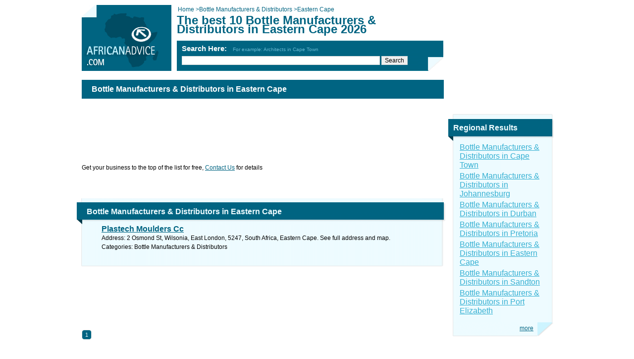

--- FILE ---
content_type: text/html; charset=utf-8
request_url: https://www.africanadvice.com/Bottle_Manufacturers_And_Distributors/Eastern_Cape/
body_size: 5874
content:




<html>
<head><title>
	The best 10 Bottle Manufacturers & Distributors in Eastern Cape 2026 - Africa 
</title><meta http-equiv="content-type" content="text/html; charset=utf-8" /><meta id="MetaDescription" name="description" content="Find Bottle Manufacturers &amp; Distributors in Eastern Cape and get directions and maps for local businesses in Africa. List of best Bottle Manufacturers &amp; Distributors in Eastern Cape of 2026." /><link type="text/css" href="../../includes/css.css" rel="stylesheet" />
	<!--[if IE 6]><link type="text/css" href="../../includes/ie6.css" rel="stylesheet" /><![endif]-->
	<!--[if IE 7]><link type="text/css" href="../../includes/ie7.css" rel="stylesheet" /><![endif]-->
	  <meta name="viewport" content="width=device-width" /><link rel="stylesheet" type="text/css" media="only screen and (max-device-width: 480px)" href="/mobile/mobile.css?v=1.4" />	
	<script type="text/javascript" src="/includes/Jquery-1.3.2.min.js"></script>
	<script type="text/javascript">
        $(document).ready(function () {
            if ($('#slogon > h1').text().length > 80)
            {
                $('#slogon > h1').css("font-size", "18px");
            }
            setTimeout(function () { $('.boxh2').css("line-height", "50px !important"); }, 1000);
             
        });
    </script>
</head>
</head>
<body dir="ltr"  itemscope itemtype="https://schema.org/WebPage">
<form method="post" action="/Bottle_Manufacturers_And_Distributors/Eastern_Cape/" id="form1">
<div class="aspNetHidden">
<input type="hidden" name="__EVENTTARGET" id="__EVENTTARGET" value="" />
<input type="hidden" name="__EVENTARGUMENT" id="__EVENTARGUMENT" value="" />
<input type="hidden" name="__VIEWSTATE" id="__VIEWSTATE" value="/[base64]/dbw==" />
</div>

<script type="text/javascript">
//<![CDATA[
var theForm = document.forms['form1'];
if (!theForm) {
    theForm = document.form1;
}
function __doPostBack(eventTarget, eventArgument) {
    if (!theForm.onsubmit || (theForm.onsubmit() != false)) {
        theForm.__EVENTTARGET.value = eventTarget;
        theForm.__EVENTARGUMENT.value = eventArgument;
        theForm.submit();
    }
}
//]]>
</script>


<div class="aspNetHidden">

	<input type="hidden" name="__VIEWSTATEGENERATOR" id="__VIEWSTATEGENERATOR" value="A0DDA87A" />
	<input type="hidden" name="__EVENTVALIDATION" id="__EVENTVALIDATION" value="/wEdAAN6EFuU5FDFI6V33E6yJnxzjK4JhRX6q57o5kHU/U3ee9Vvk8tLHJxJ2axiJxwMD3eLnL3W/fZSLVb/TEqIcDjxl1fcKM21fP0xVyZzdsMETQ==" />
</div>
<div id="body">
	<div id="main_area">
		<div id="slogon">	
		    <a href="../../"><img id="logo" alt="" src="../../images/logo.png" /></a>	    
			<div id="crumbs" style="overflow:hidden">
                <div style="float:left">
			        <a id="HyperLinkHome" itemprop="url" href="../../" style="text-decoration:none;"> 
                    <span>Home</span> &gt; </a>  
                </div>
                <div style="float:left">
			        <a id="HyperLinkCategory" itemprop="url" href="https://www.africanadvice.com/Bottle_Manufacturers_And_Distributors/" style="text-decoration:none;"><span>Bottle Manufacturers & Distributors</span>  > </a>			    
                </div>
			    <span id="LabelCurrentCrumb">Eastern Cape</span>
			</div>
			<h1>The best 10 Bottle Manufacturers & Distributors in Eastern Cape 2026</h1>
			<div class="h1_sub"></div>
			
    		


    <script type="text/javascript">
    function SearchSite(controlId) 
    { 
        var id;
        if (controlId == null)
        {
            id = 'google_search_line';
        }
        else
        {
            id = controlId.id;
        }
        window.open('https://www.google.co.za/cse?cx=partner-pub-5556861853042518:2545687989&ie=UTF-8&q=' +  
        URLEncode(document.getElementById(id).value) + '&sa=Search'); 
    }
    
    function submitenter(myfield, e) 
    { 
        var keycode; 
        if (window.event) 
            keycode = window.event.keyCode;
        else if (e) 
            keycode = e.which;    
        else
            return true; 
        
        if (keycode == 13)     
        { 
            SearchSite(); 
            return false; 
        }    
        else
            return true; 
    }
    
    function URLEncode (clearString) 
    {
          var output = '';
          var x = 0;
          clearString = clearString.toString();
          var regex = /(^[a-zA-Z0-9_.]*)/;
          while (x < clearString.length) {
            var match = regex.exec(clearString.substr(x));
            if (match != null && match.length > 1 && match[1] != '') {
    	        output += match[1];
              x += match[1].length;
            } else {
              if (clearString[x] == ' ')
                output += '+';
              else {
                var charCode = clearString.charCodeAt(x);
                var hexVal = charCode.toString(16);
                output += '%' + ( hexVal.length < 2 ? '0' : '' ) + hexVal.toUpperCase();
              }
              x++;
            }
          }
          return output;
    }

    </script>
	<div id="cse-search-box">
		<div id="UcSearch_DivSearch" class="title">Search Here: &nbsp; <span class="example">For example: Architects in Cape Town</span>		
		</div>
		<input type="text" name="q" id="google_search_line" size="51" onkeypress="return submitenter(this,event)"/>
		<input type="button" name="sa" value="Search" onclick="SearchSite();" />
	</div>
	
	<script type="text/javascript" src="https://www.google.ca/cse/brand?form=cse-search-box&amp;lang=en"></script>			
    <input name="UcSearch$hiddenData" type="hidden" id="UcSearch_hiddenData" />			
		</div>

		<div id="page_content">
		
			<h1 class="strong">Bottle Manufacturers & Distributors in Eastern Cape</h1>
            
			<div class="google x728x90" id="google_dsk_ad_1">
				
			</div>
           Get your business to the top of the list for free, <a shape="rect" href="https://www.africanadvice.com/Contact.aspx" target="_self">Contact Us</a> for details
			<div class="clear"></div>
			<br/>
            
			
			<div class="google x728x15">
				<script async src="https://pagead2.googlesyndication.com/pagead/js/adsbygoogle.js"></script>
<ins class="adsbygoogle"
     style="display:inline-block;width:728px;height:15px"
     data-ad-client="ca-pub-5556861853042518"
     data-ad-slot="9320578384"></ins>
<script>
(adsbygoogle = window.adsbygoogle || []).push({});
</script>
			</div>
            


			<div class="box firstbox">                
				
				
				
                <div itemscope itemtype="https://schema.org/ItemList">
                <!-- meta itemprop="mainContentOfPage" content="true"/> -->
				
				<h2 class="inner boxh2"  itemprop="name">Bottle Manufacturers & Distributors in Eastern Cape</h2>   
                    
				<div class="content">                    
                    <meta itemprop="itemListOrder" content="Unordered" />
				    				            				            
				            
				            
                                        
                                        <span itemscope="" itemtype="https://schema.org/ListItem" itemprop="itemListElement">
                                            <a style="display:none" itemprop="url" itemprop="item" href="https://www.africanadvice.com/1297426/Bottle_Manufacturers_And_Distributors/Eastern_Cape/Plastech_Moulders_Cc/">
                                            <span itemprop="name">Plastech Moulders Cc</span></a>
                                            <meta itemprop="position" content="1" />
                                            <link rel="prerender" href="https://www.africanadvice.com/1297426/Bottle_Manufacturers_And_Distributors/Eastern_Cape/Plastech_Moulders_Cc/">
                                            <a href="https://www.africanadvice.com/1297426/Bottle_Manufacturers_And_Distributors/Eastern_Cape/Plastech_Moulders_Cc/" class="title"><span itemprop="name">Plastech Moulders Cc</span></a>
                                            <p><span itemprop="description"><span style="color: #000000">Address: 2 Osmond St, Wilsonia, East London, 5247, South Africa, Eastern Cape. See full address and map.<br />
Categories: Bottle Manufacturers & Distributors<br />
<a shape='rec' href='https://' target='_blank'></a><br/>
</span></span></p>
                                        </span>
                                        	
				        			            
				        
					
                </div>
				<div class="b"></div>	
                </div>		    
            </div>
            
			<div id="google_dsk_ad_3">
				
			</div>
            
            <div style="visibility:hidden">
            <span id="DataPager1"><span class="active">1</span>&nbsp;</span>
            </div>	
            
            <div class="letters">
            <span id="DataPager2"><SPAN class=active>1</SPAN></span>
            <div class="clear"></div>
            </div>	
            <a id="HyperLinkLikes" href="https://www.africanadvice.com/SocialReport.aspx?category=Bottle_Manufacturers_And_Distributors" style="font-size:Smaller;text-decoration:none;visibility:hidden">Likes</a>
            												
		</div>
	</div>
	
	<div id="side_area">
        
	
		<div class="google x200x200">
			<div id="fb-root"></div>
<script>(function(d, s, id) {
  var js, fjs = d.getElementsByTagName(s)[0];
  if (d.getElementById(id)) return;
  js = d.createElement(s); js.id = id;
  js.src = "//connect.facebook.net/en_US/all.js#xfbml=1&appId=111514755722777";
  fjs.parentNode.insertBefore(js, fjs);
}(document, 'script', 'facebook-jssdk'));</script>
<div class="fb-like-box" data-href="https://www.facebook.com/pages/African-Advice/161711400669644" data-width="200" data-height="200" data-show-faces="true" data-stream="false" data-show-border="true" data-header="false"></div>
		</div>
        		

		<div class="box secoundbox">
			 
			<h2 class="boxh2">Regional Results</h2>
            
			<div class="content">
			    <table class="results_table">
	<tr>
		<td><a href='https://www.africanadvice.com/Bottle_Manufacturers_And_Distributors/Cape_Town/'>Bottle Manufacturers & Distributors in Cape Town</a></td>
	</tr><tr>
		<td><a href='https://www.africanadvice.com/Bottle_Manufacturers_And_Distributors/Johannesburg/'>Bottle Manufacturers & Distributors in Johannesburg</a></td>
	</tr><tr>
		<td><a href='https://www.africanadvice.com/Bottle_Manufacturers_And_Distributors/Durban/'>Bottle Manufacturers & Distributors in Durban</a></td>
	</tr><tr>
		<td><a href='https://www.africanadvice.com/Bottle_Manufacturers_And_Distributors/Pretoria/'>Bottle Manufacturers & Distributors in Pretoria</a></td>
	</tr><tr>
		<td><a href='https://www.africanadvice.com/Bottle_Manufacturers_And_Distributors/Eastern_Cape/'>Bottle Manufacturers & Distributors in Eastern Cape</a></td>
	</tr><tr>
		<td><a href='https://www.africanadvice.com/Bottle_Manufacturers_And_Distributors/Sandton/'>Bottle Manufacturers & Distributors in Sandton</a></td>
	</tr><tr>
		<td><a href='https://www.africanadvice.com/Bottle_Manufacturers_And_Distributors/Port_Elizabeth/'>Bottle Manufacturers & Distributors in Port Elizabeth</a></td>
	</tr>
</table>
			</div>
			<div class="b2">
				<a id="LinButtonMore" class="more" href="javascript:__doPostBack(&#39;LinButtonMore&#39;,&#39;&#39;)">more</a>
			</div>
		</div>
        
		<div class="google x200x200">
			<script async src="https://pagead2.googlesyndication.com/pagead/js/adsbygoogle.js"></script>
<ins class="adsbygoogle"
     style="display:inline-block;width:200px;height:200px"
     data-ad-client="ca-pub-5556861853042518"
     data-ad-slot="4750777989"></ins>
<script>
(adsbygoogle = window.adsbygoogle || []).push({});
</script>

		</div>
        

		<div class="google x200x110" id="google_dsk_ad_2">
			
		</div>
        
	</div>
	
	<div id="footer">
		<span style="color: #ffffff; font-size: 8pt; font-weight: bold">
<p style="text-align: center; margin: 0px"><span style="color: #ffffff; font-size: 8pt; font-weight: bold">Find every business listed for Bottle Manufacturers & Distributors.</span></p></span>
	</div>
    

    <div id="bottom_menu">
        <a id="Footer1_HyperLinkAbout" class="first" href="../../About.aspx">about</a>
        <a id="Footer1_HyperLinkContact" href="../../Contact.aspx">contact</a>  		
        <!-- <a id="Footer1_HyperLinkSitemap" href="../../SiteMap.aspx">site map</a> -->
        <a id="Footer1_HyperLinkLinks" href="../../Links.aspx">links</a>
		<a id="Footer1_HyperLinkLegal" href="../../Legal.aspx">legal</a>
        <a id="Footer1_HyperLinkAddEntity" href="../../AddEntity.aspx">add business</a>
	</div>
	
	<script>
  (function(i,s,o,g,r,a,m){i['GoogleAnalyticsObject']=r;i[r]=i[r]||function(){
  (i[r].q=i[r].q||[]).push(arguments)},i[r].l=1*new Date();a=s.createElement(o),
  m=s.getElementsByTagName(o)[0];a.async=1;a.src=g;m.parentNode.insertBefore(a,m)
  })(window,document,'script','//www.google-analytics.com/analytics.js','ga');

  ga('create', 'UA-41112187-1', 'africanadvice.com');
  ga('send', 'pageview');

</script>
	
</div>
</form>
     <script>
        $(document).ready(function () {
            setTimeout(function () {
                
                $('#google_dsk_ad_3').append('<script async src="https://pagead2.googlesyndication.com/pagead/js/adsbygoogle.js"><\/script> <ins class="adsbygoogle"      style="display:inline-block;width:728px;height:90px"      data-ad-client="ca-pub-5556861853042518"      data-ad-slot="3274044780"><\/ins> <script> (adsbygoogle = window.adsbygoogle || []).push({}); <\/script>');
                

            }, 2000);

            setTimeout(function () {
                
                $('#google_dsk_ad_1').append('<script async src="https://pagead2.googlesyndication.com/pagead/js/adsbygoogle.js"><\/script> <ins class="adsbygoogle"      style="display:inline-block;width:728px;height:90px"      data-ad-client="ca-pub-5556861853042518"      data-ad-slot="7983445984"><\/ins> <script> (adsbygoogle = window.adsbygoogle || []).push({}); <\/script>');
                $('#google_dsk_ad_2').append('');
                

            }, 1500);
        });
        
    </script>
     <script type="application/ld+json">
    {
  "@context": "https://schema.org",
  "@type": "BreadcrumbList",
  "itemListElement": [{
    "@type": "ListItem",
    "position": 1,
    "name": "Home",
    "item": "https://www.africanadvice.com"
  },{
    "@type": "ListItem",
    "position": 2,
    "name": "Bottle Manufacturers & Distributors",
    "item": "https://www.africanadvice.com/Bottle_Manufacturers_And_Distributors/"
  } ,{
    "@type": "ListItem",
    "position": 3,
    "name": "Eastern Cape",
    "item": "https://www.africanadvice.com/Bottle_Manufacturers_And_Distributors/Eastern_Cape/"
  }
         ]
}
        
</script>
<script defer src="https://static.cloudflareinsights.com/beacon.min.js/vcd15cbe7772f49c399c6a5babf22c1241717689176015" integrity="sha512-ZpsOmlRQV6y907TI0dKBHq9Md29nnaEIPlkf84rnaERnq6zvWvPUqr2ft8M1aS28oN72PdrCzSjY4U6VaAw1EQ==" data-cf-beacon='{"version":"2024.11.0","token":"74bb8baee6324800b883176f803a2fea","r":1,"server_timing":{"name":{"cfCacheStatus":true,"cfEdge":true,"cfExtPri":true,"cfL4":true,"cfOrigin":true,"cfSpeedBrain":true},"location_startswith":null}}' crossorigin="anonymous"></script>
</body>
</html>

--- FILE ---
content_type: text/html; charset=utf-8
request_url: https://www.africanadvice.com/mobile/mobile.css?v=1.4
body_size: 7041
content:




<html>
<head><title>
	African Advice - Business Directory and Phone Guide
</title><meta http-equiv="content-type" content="text/html; charset=utf-8" />
    <meta name="description" content="Find all Businesses in Africa, Add Your Business Today! Cape Town, Johannesburg, Durban Maps and Contact Details" />
     
    <style type="text/css">
        .ratingStar,a{cursor:pointer}#body,#slogon{position:relative}#footer,.box,.box .b,.box .b2,.box .hr,.clear{clear:both}.ratingStar,.tags a,a.title,small{display:block}*{font-family:arial,sans-serif;margin:0}body,h1,h2,h3,html{padding:0}html{overflow-y:scroll!important}body,html,input,textarea{font-size:12px}body{line-height:1.5em}a img{border:0}.stack,input,textarea{border:1px solid #d9d9d9}a{color:#006482;text-decoration:underline}#body{width:950px;margin:10px auto}#main_area{width:731px;float:left;padding-bottom:20px}#side_area{width:200px;float:right;padding-bottom:20px}.google{overflow:hidden;margin:0 0 20px;float:left}.google.antimargin{margin:-10px -10px 20px}.google.x200x200{width:200px;height:200px}.google.x200x110{width:200px;height:110px}.google.x728x90{width:728px;height:90px}.google.x728x15{width:728px;height:15px}.google.x336x279{width:336px;height:279px}#slogon{width:731px;height:141px;background:url(/images/slogon.png) left top no-repeat;margin:0 0 10px}#slogon #cse-search-box{position:absolute;left:202px;top:77px}#slogon #crumbs,#slogon .h1_sub,#slogon h1{position:absolute;left:192px;color:#006482}#slogon #crumbs{top:0;padding-left:2px}#slogon h1{top:22px;font-size:24px}#slogon .h1_sub{top:56px;font-size:14px;font-weight:700}#slogon .title{padding:2px 0 4px;font-size:15px;color:#fff;font-weight:700}#slogon #google_search_line{width:400px}#slogon .example{color:#69B9D2;font-size:10px;font-weight:400}#slogon.special{margin-right:-7px;width:738px;background-image:url(/images/slogon2.png)}#slogon.special #cse-search-box{top:20px}#slogon.special .title{font-size:18px;padding-bottom:10px;color:#EEFBFF}#slogon.special #google_search_line{width:410px}#slogon.special a{display:block;padding-top:11px;color:#EEFBFF}#slogon.special .example{font-size:12px}#logo{position:absolute;top:0;left:0}#page_content h1{color:#006482;font-size:24px}#page_content h1.strong{color:#fff;background-color:#006482;font-size:16px;padding:10px 20px;margin-bottom:20px}.alert,small{font-size:11px}#page_content .address_box{width:370px;float:right;font-size:11px;line-height:12px}.fte{padding:10px;margin:0 0 20px}small{color:#006482;line-height:15px}#bussiness_logo{width:200px;margin-bottom:20px}.facebook{float:left}.email_this,.send{float:right}.form input{width:200px}.form textarea{width:520px;height:70px}.form td{vertical-align:top}.alert{color:red;line-height:11px;height:11px}.tags a{float:left;line-height:40px;height:40px;padding:2px 5px}.stack{background:#fff;padding:1px}.stack .item{background:#C8E3EC;font-weight:700;padding:1px 2px;margin:2px}.stack .item a{float:right;font-size:10px}.stack.wide .item{width:335px}#main_area .box{background:url(/images/main-box/m.png) left;margin:0 -2px 20px -10px;width:715px;padding:0 10px 0 20px}#main_area .box .b,#main_area .box .b2,#main_area .box .hr,#main_area .box h2{width:745px;margin:0 -10px 0 -20px}#main_area .box .content .hr{margin:0 -40px 0 -50px}#main_area .box h2{background:url(/images/main-box/t.png);height:54px;line-height:54px;color:#EEFBFF;font-size:16px;text-indent:20px}#main_area .box h2.inner{background-position:0 -1px;height:53px;line-height:53px}#main_area .box .hr{height:1px;background:url(/images/main-box/hr.png) center center no-repeat;padding:5px 0}#main_area .box .b{margin-top:10px;height:2px;background:url(/images/main-box/b.png) top left}#main_area .box .b2{margin-top:10px;height:33px;background:url(/images/main-box/b2.png) top left}#main_area .box .content{padding:0 30px}#side_area .box{background:url(/images/side-box/m.png) left;width:184px;padding:0 10px 0 20px;margin:0 -2px 20px -10px}#side_area .box .b,#side_area .box .b2,#side_area .box h2{width:214px;margin:0 -10px 0 -20px}#side_area .box h2{background:url(/images/side-box/t.png) left;height:35px;line-height:21px;color:#EEFBFF;font-size:16px;width:184px;padding:17px 20px 3px 10px}#side_area .box .b{margin-top:10px;height:2px;background:url(/images/side-box/b.png) top left}#side_area .box .b2{margin-top:10px;height:29px;background:url(/images/side-box/b2.png) top left}#side_area .box.map h2{background:url(/images/side-box/t-map.png) top left;height:48px;padding:12px 20px 8px 10px}h2.content,h3.content{color:#006482;padding:10px 0;line-height:21px;font-size:16px}#side_area .box.map .map_frame{margin:-10px;width:200px;height:232px}img.icon{width:54px;height:54px;float:left}div.promotion{width:570px;float:right}a.title{font-size:16px;font-weight:700}h3.content{font-weight:400}.letters .active,.letters a{font-size:11px;float:left;height:20px;line-height:20px;text-align:center;margin-right:6px;text-decoration:none}.letters{margin-bottom:20px;text-align:center}.letters a{width:20px;background:url(/images/letter-bg.png) top right;color:#006482}.letters input{float:left}.letters a.active,.letters a:hover{background-position:top left;color:#EEFBFF}.letters a.button{width:auto;float:left}.letters .active{width:20px;background:url(/images/letter-bg.png) top left;color:#EEFBFF}.form{border-spacing:0;padding:15px 0}.form *{vertical-align:middle}.results_table{width:100%;color:#006482}.results_table th{padding-top:20px;text-align:left;font-weight:700;color:#006482;text-decoration:underline}.results_table a{color:#35B0D2}.more{float:right;margin-right:42px;line-height:26px}#footer{padding:20px;background-color:#006482;color:#fff}#bottom_menu{text-align:center;color:#006482;padding:12px}#bottom_menu a{color:#006482;padding:0 20px;border-left:1px solid #006482;text-decoration:none}#bottom_menu a.first{border-left:none}.textbox_search{width:220px;margin-top:5px}.AutoCompleteExtender_CompletionList{color:windowtext;padding:1px;font-size:small;background-color:Gray}.AutoCompleteExtender_CompletionListItem{text-align:left;background-color:#fff}.AutoCompleteExtender_HighlightedItem{background-color:Silver;color:windowtext;font-weight:700;font-size:small}.ratingStar{font-size:0;width:13px;height:12px;margin:0;padding:0;background-repeat:no-repeat}.filledRatingStar{background-image:url(/images/FilledStar.png)}.emptyRatingStar{background-image:url(/images/EmptyStar.png)}.savedRatingStar{background-image:url(/images/SavedStar.png)}
    </style>
	  <meta name="viewport" content="width=device-width" /><meta property="og:image" content="https://africanadvice.com/images/Share_image.jpg" />
    
	 	<style type="text/css">
       @media only screen and (max-width:46em){#slogon,#slogon #crumbs,#slogon #cse-search-box,#slogon .h1_sub,#slogon h1,.gm-style,.map_frame{position:static!important}body{font-size:17px!important}#body{width:96%!important;margin:0 auto}a,div,input,p,span,textarea{font-size:inherit!important}.address_box{overflow:hidden!important}.address_box p{text-align:left!important;line-height:35px!important}#cse-search-box,.google,.google.x200x200{text-align:center}#main_area,#main_area .box,#main_area .box .b,#main_area .box .hr,#side_area,#side_area .box,#side_area .box .b2,#slogon,#slogon.special,.address_box,.facebook{float:none!important;width:100%!important}#main_area .box,#main_area .box .b2,#side_area .box,#side_area .box .b2{background-image:none!important;background-color:#EEFBFF!important}#main_area .box,#side_area .box{margin:0!important;padding:0!important}#google_search_line{width:75%!important;float:none!important}.google{margin:25px 0!important;float:none!important}#HyperLinkLikes,#logo,.address_box p br,.strong{display:none!important}.facebook{margin:20px 0!important}#HyperLinkNew img{width:100%}#DataPager2{background:0 0!important;margin:0 auto!important}#main_area #slogon a:first-child,#slogon.special a:first-child{display:block;width:181px;height:133px;background:url(http://www.africanadvice.com/mobile/africa.jpg) no-repeat;margin:0 auto}td,th,tr{display:block!important}#BreadCrumbs a,#HyperLinkCategory,#HyperLinkCity,#HyperLinkHome{display:inline!important;width:auto!important;height:auto!important;background:0 0!important;margin:inherit!important}#main_area .box,#main_area .box .b2,.google.x200x200,.letters{width:100%!important}#google_search_line,#slogon,.strong,input[type=button]{-webkit-border-radius:5px;border-radius:5px}#slogon{background-color:#006481!important;background-image:none!important;overflow:hidden;height:auto!important;-webkit-border-radius:5px;border-radius:5px}#main_area .box,#main_area .box .b,#main_area .box .b2,#main_area .box .hr,#main_area .box h2{margin:0!important;padding:0!important}.letters a,.letters span{display:block!important;font-size:103%!important;padding:2px!important;background-image:none!important;background-color:#EDFBFF!important;-webkit-border-radius:5px;border-radius:5px}.letters a.active,.letters a:hover,.letters span.active{background-image:none!important;background-color:#004C63!important}tr{margin:0 0 20px}#main_area .box h2,#side_area .box h2{background-image:none!important;background-color:#006481!important;height:auto!important;line-height:30px!important;padding:0 0 0 2%!important;margin:0!important;overflow:hidden!important;float:none!important;width:98%!important;text-indent:inherit!important;-webkit-border-radius:5px 5px 0 0;border-radius:5px 5px 0 0}.box,.form{overflow:hidden}#main_area .box .content{padding:0!important}.results_table tr{float:left;width:48%}.results_table tr td{margin-bottom:10px;text-align:center;min-height:50px}#main_area .box .hr{margin:10px 0!important}#crumbs,#slogon h1{background:#EEFBFF;padding:10px 5px}#cse-search-box{font-size:55%!important}.form{margin-bottom:20px}.form td{width:21%!important;min-height:25px;float:left;margin-right:2%;margin-bottom:5px;font-size:80%!important;line-height:15px}.form td input,.form td select{width:98%!important}.form textarea{width:calc(100% + 100%)}.stack{width:95%}#map-canvas,.gm-style,.map_frame{width:100%!important;margin:0!important}.googlepadding25px{padding:15px 0 0}.googlepadding35px{padding:25px 0 0}.boxh2{font-size:18px!important}.lineheight{line-height:35px;min-height:75px}.letters input{float:inherit!important;margin:10px 10px 0}.paddingphone{padding:10px 0!important;line-height:45px}.Reletedentity,.firstbox{word-wrap:break-word}@media only screen and (max-height:499px) and (min-height:480px){.Addressfirstpart{line-height:45px;min-height:225px}.Reletedentity{min-height:65px}.firstbox{min-height:335px;line-height:35px}.secoundbox{min-height:325px;line-height:50px}#DataPager2{width:98%}.googlepadding25px{padding:0!important}.lineheight{min-height:0!important}}@media only screen and (max-height:568px) and (min-height:500px){.Addressfirstpart{line-height:45px;min-height:310px}.Reletedentity{min-height:152px}.firstbox{min-height:385px;line-height:35px}.secoundbox{min-height:335px;line-height:50px}#DataPager2{width:98%}.googlepadding25px{padding:0!important}.lineheight{min-height:0!important}}@media only screen and (max-height:592px) and (min-height:569px){.Addressfirstpart{line-height:45px;min-height:335px}.Reletedentity{min-height:180px}.googlepadding25px{padding:0!important}.lineheight{min-height:0!important}}@media only screen and (max-height:640px) and (min-height:593px){.Addressfirstpart{line-height:45px;min-height:386px}.Reletedentity{min-height:224px}.firstbox{min-height:410px;line-height:35px}.secoundbox{min-height:405px;line-height:50px}#DataPager2{width:87%}.googlepadding25px{padding:0!important}.lineheight{min-height:0!important}}@media only screen and (max-height:667px) and (min-height:641px){.Addressfirstpart{line-height:45px;min-height:402px}.Reletedentity{min-height:225px}.firstbox{min-height:520px;line-height:35px}.secoundbox{min-height:510px;line-height:50px}#DataPager2{width:84%}.googlepadding25px{padding:0!important}.lineheight{min-height:0}}@media only screen and (max-height:732px) and (min-height:668px){.Addressfirstpart{line-height:45px;min-height:385px}.Reletedentity{min-height:215px}.firstbox{min-height:500px;line-height:35px}.secoundbox{min-height:520px;line-height:50px}#DataPager2{width:76%}.googlepadding25px{padding:0!important}.lineheight{min-height:0!important}}@media only screen and (max-height:736px) and (min-height:733px){.Addressfirstpart{line-height:45px;min-height:364px}.Reletedentity{min-height:203px}.firstbox{min-height:595px;line-height:35px}.secoundbox{min-height:560px;line-height:50px}#DataPager2{width:84%}.googlepadding25px{padding:0!important}.lineheight{min-height:0!important}}@media only screen and (max-height:820px) and (min-height:737px){.Addressfirstpart{line-height:45px;min-height:485px}.Reletedentity{min-height:224px}.firstbox{min-height:550px;line-height:35px}.secoundbox{min-height:550px;line-height:50px}#DataPager2{width:68%}.googlepadding25px{padding:0!important}.lineheight{min-height:0!important}}}
	 	</style>
    <meta name="google-site-verification" content="5JpVGzoTa-S0RXuI5ZtKhxn-0COZq_8bupwLHG2cRQw" /></head>
<body dir="ltr">
<form method="post" action="./" id="form1">
<div class="aspNetHidden">
<input type="hidden" name="__VIEWSTATE" id="__VIEWSTATE" value="/[base64]" />
</div>

<div class="aspNetHidden">

	<input type="hidden" name="__VIEWSTATEGENERATOR" id="__VIEWSTATEGENERATOR" value="8D0E13E6" />
	<input type="hidden" name="__EVENTVALIDATION" id="__EVENTVALIDATION" value="/wEdAAI+K3+F5UNpJJyK+Dch12mt1F0DTNAL0D0uQ/Qek9m+C/RzKbwAphvw+xCdIKz6p7TjqNe1u7AqT0FuzmwlOKDW" />
</div>
<input name="HiddenData" type="hidden" id="HiddenData" value="False::Mozilla/5.0 (Macintosh; Intel Mac OS X 10_15_7) AppleWebKit/537.36 (KHTML, like Gecko) Chrome/131.0.0.0 Safari/537.36; ClaudeBot/1.0; +claudebot@anthropic.com)" />
<div id="body">
	<div id="main_area">
		<div id="slogon" class="special">
        
		    <a href="/"><img id="logo" src="images/logo.png" alt="" /></a>
           
		    <div id="cse-search-box">
					<div class="title">Business Address:</div>
					<input type="text" name="q" id="google_search_line" size="51" onkeypress="return submitenter(this,event)"/>
		            <input type="button" name="sa" value="Search" onclick="SearchSite();" />
					<div class="example">For example: Architects in Cape Town</div>
					
			</div>
		    <script type="text/javascript" src="https://www.google.ca/cse/brand?form=cse-search-box&amp;lang=en"></script>				
		</div>
    
		<div id="page_content">
		    
            			
			<div class="google x728x90" id="google_dsk_ad_1">
				
			</div>
           

			<div class="box">
				<h2>Popular Categories</h2>
				<div class="content">
				    <table class="results_table">
	<tr>
		<td><a href='https://www.africanadvice.com/Cellular_Phone_Stores/'>Cellular Phone Stores</a></td><td><a href='https://www.africanadvice.com/Welfare_Organizations/'>Welfare Organizations</a></td><td><a href='https://www.africanadvice.com/Building_Contractors/'>Building Contractors</a></td><td><a href='https://www.africanadvice.com/Books_And_Booksellers/'>Books & Booksellers</a></td>
	</tr><tr>
		<td><a href='https://www.africanadvice.com/Locks_And_Locksmiths/'>Locks & Locksmiths</a></td><td><a href='https://www.africanadvice.com/Insurance_Brokers/'>Insurance Brokers</a></td><td><a href='https://www.africanadvice.com/Motor_Car_Dealers/'>Motor Car Dealers</a></td><td><a href='https://www.africanadvice.com/Financial_Advice/'>Financial Advice</a></td>
	</tr><tr>
		<td><a href='https://www.africanadvice.com/Primary_Schools/'>Primary Schools</a></td><td><a href='https://www.africanadvice.com/Hardware_Stores/'>Hardware Stores</a></td><td><a href='https://www.africanadvice.com/Driving_Schools/'>Driving Schools</a></td><td><a href='https://www.africanadvice.com/Postal_Services/'>Postal Services</a></td>
	</tr><tr>
		<td><a href='https://www.africanadvice.com/Arts_And_Culture/'>Arts & Culture</a></td><td><a href='https://www.africanadvice.com/Graphic_Design/'>Graphic Design</a></td><td><a href='https://www.africanadvice.com/Accommodation/'>Accommodation</a></td><td><a href='https://www.africanadvice.com/Guest_Houses/'>Guest Houses</a></td>
	</tr><tr>
		<td><a href='https://www.africanadvice.com/Optometrists/'>Optometrists</a></td><td><a href='https://www.africanadvice.com/Dry_Cleaning/'>Dry Cleaning</a></td><td><a href='https://www.africanadvice.com/Restaurants/'>Restaurants</a></td><td><a href='https://www.africanadvice.com/Tour_Guides/'>Tour Guides</a></td>
	</tr><tr>
		<td><a href='https://www.africanadvice.com/Shoe_Stores/'>Shoe Stores</a></td><td><a href='https://www.africanadvice.com/Car_Rentals/'>Car Rentals</a></td><td><a href='https://www.africanadvice.com/Pharmacies/'>Pharmacies</a></td><td><a href='https://www.africanadvice.com/Cash_Loans/'>Cash Loans</a></td>
	</tr>
</table>
				</div>
				<div class="b2">
				    <a id="HyperLinkAll" class="more" href="Categories.aspx">All Categories</a>
				</div>
				
			</div>
            

			<div class="google x728x90" id="google_dsk_ad_2">
				
			</div>
            African Advice is a top local business Search Engine and Phone Directory with the right answer for you.<br />
Try now Africa's ultimate phone directory! If you own a business, list your business for free and have free place page with us.<br />
 <br />
            <div class="letters">                 
                <a class="active" href="Categories80.aspx?letter=A">A </a><a href="Categories80.aspx?letter=B">B </a><a href="Categories80.aspx?letter=C">C </a><a href="Categories80.aspx?letter=D">D </a><a href="Categories80.aspx?letter=E">E </a><a href="Categories80.aspx?letter=F">F </a><a href="Categories80.aspx?letter=G">G </a><a href="Categories80.aspx?letter=H">H </a><a href="Categories80.aspx?letter=I">I </a><a href="Categories80.aspx?letter=J">J </a><a href="Categories80.aspx?letter=K">K </a><a href="Categories80.aspx?letter=L">L </a><a href="Categories80.aspx?letter=M">M </a><a href="Categories80.aspx?letter=N">N </a><a href="Categories80.aspx?letter=O">O </a><a href="Categories80.aspx?letter=P">P </a><a href="Categories80.aspx?letter=Q">Q </a><a href="Categories80.aspx?letter=R">R </a><a href="Categories80.aspx?letter=S">S </a><a href="Categories80.aspx?letter=T">T </a><a href="Categories80.aspx?letter=U">U </a><a href="Categories80.aspx?letter=V">V </a><a href="Categories80.aspx?letter=W">W </a><a href="Categories80.aspx?letter=X">X </a><a href="Categories80.aspx?letter=Y">Y </a><a href="Categories80.aspx?letter=Z">Z </a>
                <div class="clear"></div>
            </div>
            <div class="box">
				<h2>New Businesses in Africa</h2>
				<div class="content">
				    <table class="results_table">
	<tr>
		<td><a href='/1481551/Tourism/Eastern_Cape/Unique_Jungle_Tours/'>Unique Jungle Tours</a></td><td><a href='/1481549/Accounting_And_Business_Services/Durban/Alpha_Financial_Solutions/'>Alpha Financial Solut...</a></td><td><a href='/1481547/Interior_Decor/Cape_Town/Falcon_Interiors_-_Interior_Decor_And_Design/'>Falcon Interiors - In...</a></td><td><a href='/1481545/Academy/Northern_Cape/resolit/'>resolit</a></td>
	</tr><tr>
		<td><a href='/1481543/Adult_Education_And_Training/Mpumalanga/ltc_training_center/'>ltc training center</a></td><td><a href='/1481541/Petroleum_Distribution/Malawi/Yazam_Energy/'>Yazam Energy</a></td><td><a href='/1481539/Housing/Cape_Town/gehousing/'>gehousing.</a></td><td><a href='/1481537/Access_Control_Equipment_And_Supplies/Limpopo/MORAKAU_(PTY)_LTD/'>MORAKAU (PTY) LTD</a></td>
	</tr><tr>

	</tr>
</table>
				</div>
                <div class="b2"></div>
           </div>
		</div>
	</div>
	
	<div id="side_area">
	    
	
		<div class="google x200x200">
		        <div id="fb-root"></div>
<script>(function(d, s, id) {
  var js, fjs = d.getElementsByTagName(s)[0];
  if (d.getElementById(id)) return;
  js = d.createElement(s); js.id = id;
  js.src = "//connect.facebook.net/en_US/all.js#xfbml=1&appId=111514755722777";
  fjs.parentNode.insertBefore(js, fjs);
}(document, 'script', 'facebook-jssdk'));</script>
<div class="fb-like-box" data-href="https://www.facebook.com/pages/African-Advice/161711400669644" data-width="200" data-height="200" data-show-faces="true" data-stream="false" data-show-border="true" data-header="false"></div>
		</div>
        
        <div style="margin-left:-10px;margin-bottom:10px;">
            <a id="HyperLinkNew" href="Categories.aspx">
            <img src="images/banner_likes.gif" alt="" />
            </a>
        </div>    
		<div class="box">
			<h2>More Categories</h2>
			<div class="content">
			    <table class="results_table">
	<tr>
		<td><a href='https://www.africanadvice.com/Liquor_Merchants/'>Liquor Merchants</a></td>
	</tr><tr>
		<td><a href='https://www.africanadvice.com/Pumping_Contractors/'>Pumping Contractors</a></td>
	</tr><tr>
		<td><a href='https://www.africanadvice.com/New_And_Used_Cars/'>New & Used Cars</a></td>
	</tr><tr>
		<td><a href='https://www.africanadvice.com/Eastern_Wear_Retailers/'>Eastern Wear Retailers</a></td>
	</tr><tr>
		<td><a href='https://www.africanadvice.com/Motor_Engineering/'>Motor Engineering</a></td>
	</tr><tr>
		<td><a href='https://www.africanadvice.com/Gases/'>Gases</a></td>
	</tr><tr>
		<td><a href='https://www.africanadvice.com/Warehousing/'>Warehousing</a></td>
	</tr>
</table>									
			</div>
			<div class="b2">
				<a id="HyperLinkMore1" class="more" href="Categories.aspx">more</a>
			</div>
		</div>
        

		<div class="google x200x110">
			
		</div>
        

		<div class="fte">
			Every Business counts! Add your business today, for Free. <a href="https://www.africanadvice.com/AddEntity.aspx" target="_self">Place your page now</a>
		</div>
		
	</div>	
	        
	<div id="footer">
		<span style="color: #ffffff; font-size: 8pt; font-weight: bold"> <p style="text-align: center; margin: 0px"><span style="color: #ffffff; font-size: 8pt; font-weight: bold">Copyright © 2026<a shape="rect" href="https://www.africanadvice.com/" target="_self"><span style="color: #ffffff"> African Advice</span></a></span></p></span>
	</div>	
	

    <div id="bottom_menu">
        <a id="Footer_HyperLinkAbout" class="first" href="About.aspx">about</a>
        <a id="Footer_HyperLinkContact" href="Contact.aspx">contact</a>  		
        <!-- <a id="Footer_HyperLinkSitemap" href="SiteMap.aspx">site map</a> -->
        <a id="Footer_HyperLinkLinks" href="Links.aspx">links</a>
		<a id="Footer_HyperLinkLegal" href="Legal.aspx">legal</a>
        <a id="Footer_HyperLinkAddEntity" href="AddEntity.aspx">add business</a>
	</div>
	
	<script>
  (function(i,s,o,g,r,a,m){i['GoogleAnalyticsObject']=r;i[r]=i[r]||function(){
  (i[r].q=i[r].q||[]).push(arguments)},i[r].l=1*new Date();a=s.createElement(o),
  m=s.getElementsByTagName(o)[0];a.async=1;a.src=g;m.parentNode.insertBefore(a,m)
  })(window,document,'script','//www.google-analytics.com/analytics.js','ga');

  ga('create', 'UA-41112187-1', 'africanadvice.com');
  ga('send', 'pageview');

</script>
	
</div>
</form>
     <script src="../../../../includes/jquery-1.3.2.min.js" type="text/javascript"></script>
     <script src="showModalDialog.js"></script>
    <script type="text/javascript">  
	    function DisplayCategoryPopup() 
	    {
	        RetVal = window.showModalDialog("Categories.aspx","","dialogHeight: 400px; dialogWidth: 800px;");    
	        window.location = RetVal;
	     }
	     
	     function SearchSite() 
    { 
        window.open('https://www.google.co.za/cse?cx=partner-pub-5556861853042518:2545687989&ie=UTF-8&q=' +  
        URLEncode(document.getElementById('google_search_line').value) + '&sa=Search'); 
    }
        
        function submitenter(myfield, e) 
        { 
            var keycode; 
            if (window.event) 
                keycode = window.event.keyCode;
            else if (e) 
                keycode = e.which;    
            else
                return true; 
            
            if (keycode == 13)     
            { 
                SearchSite(); 
                return false; 
            }    
            else
                return true; 
        }
        
        function URLEncode (clearString) 
        {
              var output = '';
              var x = 0;
              clearString = clearString.toString();
              var regex = /(^[a-zA-Z0-9_.]*)/;
              while (x < clearString.length) {
                var match = regex.exec(clearString.substr(x));
                if (match != null && match.length > 1 && match[1] != '') {
	                output += match[1];
                  x += match[1].length;
                } else {
                  if (clearString[x] == ' ')
                    output += '+';
                  else {
                    var charCode = clearString.charCodeAt(x);
                    var hexVal = charCode.toString(16);
                    output += '%' + ( hexVal.length < 2 ? '0' : '' ) + hexVal.toUpperCase();
                  }
                  x++;
                }
              }
              return output;
        }
	</script>
    <script>
     $(document).ready(function () {
            setTimeout(function () {
                
            }, 2000);
            setTimeout(function () {
                
                $('#google_dsk_ad_1').append('<script async src="https://pagead2.googlesyndication.com/pagead/js/adsbygoogle.js"><\/script> <ins class="adsbygoogle"      style="display:inline-block;width:728px;height:90px"      data-ad-client="ca-pub-5556861853042518"      data-ad-slot="7983445984"><\/ins> <script> (adsbygoogle = window.adsbygoogle || []).push({}); <\/script>');
                $('#google_dsk_ad_2').append('<script async src="https://pagead2.googlesyndication.com/pagead/js/adsbygoogle.js"><\/script> <ins class="adsbygoogle"      style="display:inline-block;width:728px;height:90px"      data-ad-client="ca-pub-5556861853042518"      data-ad-slot="6367111984"><\/ins> <script> (adsbygoogle = window.adsbygoogle || []).push({}); <\/script> ');
                

            }, 1500);
        });
	</script>
	 
</body>
</html>


--- FILE ---
content_type: text/html; charset=utf-8
request_url: https://www.google.com/recaptcha/api2/aframe
body_size: 266
content:
<!DOCTYPE HTML><html><head><meta http-equiv="content-type" content="text/html; charset=UTF-8"></head><body><script nonce="r8jeNIN1j5MWsozpbI40hQ">/** Anti-fraud and anti-abuse applications only. See google.com/recaptcha */ try{var clients={'sodar':'https://pagead2.googlesyndication.com/pagead/sodar?'};window.addEventListener("message",function(a){try{if(a.source===window.parent){var b=JSON.parse(a.data);var c=clients[b['id']];if(c){var d=document.createElement('img');d.src=c+b['params']+'&rc='+(localStorage.getItem("rc::a")?sessionStorage.getItem("rc::b"):"");window.document.body.appendChild(d);sessionStorage.setItem("rc::e",parseInt(sessionStorage.getItem("rc::e")||0)+1);localStorage.setItem("rc::h",'1768357980119');}}}catch(b){}});window.parent.postMessage("_grecaptcha_ready", "*");}catch(b){}</script></body></html>

--- FILE ---
content_type: text/plain
request_url: https://www.google-analytics.com/j/collect?v=1&_v=j102&a=1796698943&t=pageview&_s=1&dl=https%3A%2F%2Fwww.africanadvice.com%2FBottle_Manufacturers_And_Distributors%2FEastern_Cape%2F&ul=en-us%40posix&dt=The%20best%2010%20Bottle%20Manufacturers%20%26%20Distributors%20in%20Eastern%20Cape%202026%20-%20Africa&sr=1280x720&vp=1280x720&_u=IEBAAAABAAAAACAAI~&jid=222737857&gjid=601675403&cid=2048789296.1768357979&tid=UA-41112187-1&_gid=250801202.1768357979&_r=1&_slc=1&z=1540184456
body_size: -452
content:
2,cG-H3L3W07FBC